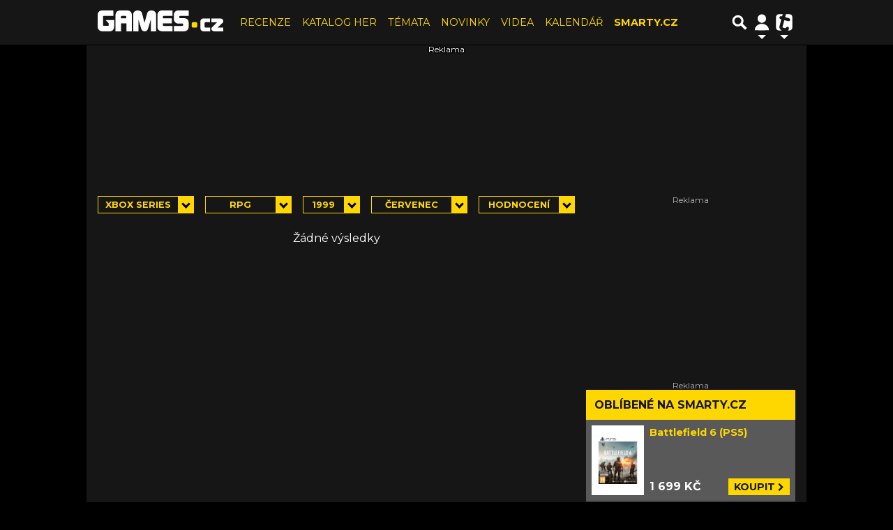

--- FILE ---
content_type: text/html; charset=utf-8
request_url: https://www.google.com/recaptcha/api2/aframe
body_size: 267
content:
<!DOCTYPE HTML><html><head><meta http-equiv="content-type" content="text/html; charset=UTF-8"></head><body><script nonce="VD5ySxxDQonQcRD7VbMc0w">/** Anti-fraud and anti-abuse applications only. See google.com/recaptcha */ try{var clients={'sodar':'https://pagead2.googlesyndication.com/pagead/sodar?'};window.addEventListener("message",function(a){try{if(a.source===window.parent){var b=JSON.parse(a.data);var c=clients[b['id']];if(c){var d=document.createElement('img');d.src=c+b['params']+'&rc='+(localStorage.getItem("rc::a")?sessionStorage.getItem("rc::b"):"");window.document.body.appendChild(d);sessionStorage.setItem("rc::e",parseInt(sessionStorage.getItem("rc::e")||0)+1);localStorage.setItem("rc::h",'1768993901773');}}}catch(b){}});window.parent.postMessage("_grecaptcha_ready", "*");}catch(b){}</script></body></html>

--- FILE ---
content_type: application/javascript; charset=utf-8
request_url: https://fundingchoicesmessages.google.com/f/AGSKWxUfJnBnMREteQOWX5gs88-Ul1zhA1YKGkujvs97N7C2EDLDTqwFOr_YVCiw0XVDUDzJRlST13_2LkE_PfbQjcVw5ugth-HI_3LSAlW8LCtNOcSP9vkbscq2okCuQ0CEc7-QLm0bjiVauvfTZWrCrwsqe_ma8gqkkmSSV8tR0YP4cHtRJPAiPQzcULlk/_.html?clicktag=/adsremote._adspace3..com/ad1/-banner.swf?
body_size: -1290
content:
window['60764149-99d5-43eb-a674-135b8af0840a'] = true;